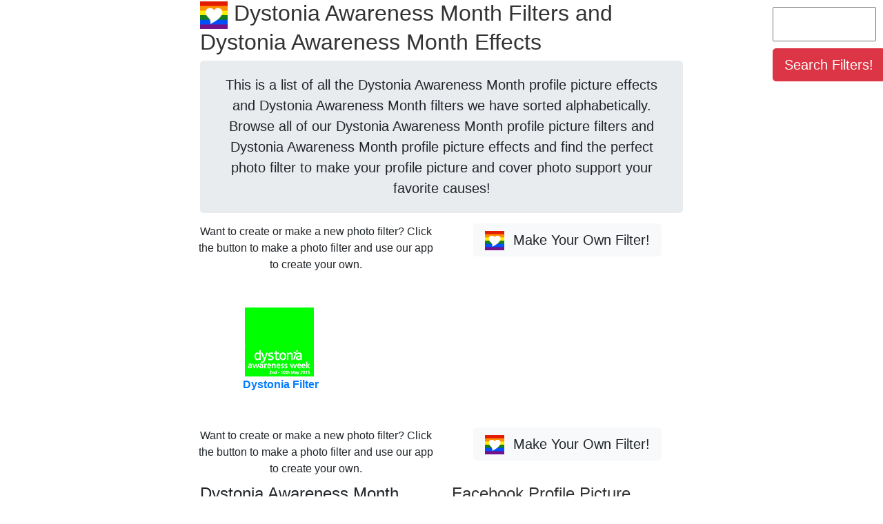

--- FILE ---
content_type: text/html
request_url: https://rainbowfilter.io/filters/dystonia-awareness-month/
body_size: 9467
content:
<!DOCTYPE html>
<html lang="en">
	<head>
		<meta charset="utf-8">
<meta http-equiv="X-UA-Compatible" content="IE=edge">
<meta name="viewport" content="width=device-width, initial-scale=1, shrink-to-fit=no">

<title>Dystonia Awareness Month Filters for Facebook, Twitter, YouTube, Instagram, and cover photos. Add filter effects and Dystonia Awareness Month filters to your profile picture.</title>
<meta name="description" content="Dystonia Awareness Month Filters for Facebook, Twitter, YouTube, Instagram, and cover photos. Add filter effects and Dystonia Awareness Month filters to your profile picture."/>
<meta name="author" content="Dystonia Awareness Month Filter">
<meta name="keywords" content="Dystonia Awareness Month, Dystonia Awareness Month filter, filter, facebook, twitter, youtube, profile picture, picture, pictures, cover photo, banner, rainbow, american, pride, flag"/>
<meta name="google-site-verification" content="nTaMDtaWoejrd71UdkTl9n70X9qf-yM6bpypINH5Oe4" />
<meta name="p:domain_verify" content="0a1794dad0dcda0097f9793ae74a6bac"/>

<!-- Opengraph -->
<meta property="og:site_name" content="Dystonia Awareness Month Filters" />
<meta property="og:title" content="Dystonia Awareness Month Filters for Facebook, Twitter, YouTube, Instagram, and cover photos. Add filter effects and Dystonia Awareness Month filters to your profile picture." />
<meta property="og:description" content="Dystonia Awareness Month Filters for Facebook, Twitter, YouTube, Instagram, and cover photos. Add filter effects and Dystonia Awareness Month filters to your profile picture." />
<meta property="og:url" content="https://rainbowfilter.io/dystonia-awareness-month/" />
<meta property="og:locale" content="en_us" />
<meta property="og:image" content="https://rainbowfilter.io/images/big-heart-banner.png" />
<meta property="og:type" content="website" />
<!-- Twitter Cards -->
<meta name="twitter:card" content="summary_large_image">
<meta name="twitter:site" content="@rainbowfilter">
<meta name="twitter:creator" content="@rainbowfilter">
<meta name="twitter:title" content="Dystonia Awareness Month Filters for Facebook, Twitter, YouTube, Instagram, and cover photos. Add filter effects and Dystonia Awareness Month filters to your profile picture.">
<meta name="twitter:description" content="Dystonia Awareness Month Filters for Facebook, Twitter, YouTube, Instagram, and cover photos. Add filter effects and Dystonia Awareness Month filters to your profile picture.">
<meta name="twitter:image" content="https://rainbowfilter.io/images/big-heart-banner.png">

<link id="link-canonical" rel="canonical" href="https://rainbowfilter.io/filters/dystonia-awareness-month/" />

<!-- Favicon -->
<link rel="icon" type="image/png" href="https://rainbowfilter.io/images/favicon.png" />

<script src="https://rainbowfilter.io/coreui/vendors/jquery/js/jquery.min.js"></script>
<script type="text/javascript">

	var url_static = "https://rainbowfilter.io/";

	var settings = [];

	var SITE_CONFIG = {
		"theme": "default"
	};

	var Staticsite = {
		recent: {
			_recents: [],
			init: function() {
				var tmp_recents = this.parent.storage.get(["site", "recent"]);
				if (typeof tmp_recents !== "undefined" && tmp_recents) {
					this._recents = tmp_recents;
				}
			},
			setRecent: function(recent_object) {
				this.init();
				this._recents.unshift(recent_object);
				if (this._recents.length > 20) {
					this._recents.pop();
					this.parent.storage.setStorage(["site", "recent"], this._recents);
				}
			},
			getAll: function() {
				this.init();
				return this._recents;
			}
		},
		theme: {
			_theme: "default",
			_theme_urls: {
				"default": "coreui/css/style.css",
				"dark":  "coreui/css/themes/coreui-dark.css"
			},
			get: function() {
				return this._theme;
			},
			set: function(theme) {
				//alert("STATICSITE, settin theme " + theme);
				// don't add whack stylesheets
				if (typeof this._theme_urls[theme] === "undefined") {
					theme = "default";
				}
				// same theme
				if (this._theme == theme) {
					return;
				}
				var old_theme = this._theme;
				this._theme = theme;
				SITE_CONFIG["theme"] = this._theme;
				if (typeof Quick !== "undefined" && typeof Quick.storage !== "undefined") {
					//alert("QUICK SETTIN, settin theme " + theme);
					//console.log("calling set storage...");
					Staticsite.storage.setStorage(["site", "config"], SITE_CONFIG);
					// console.log("*called* set storage???");
					//alert("RIGHT AFTER SET: "+Staticsite.storage.getStorage(["site", "config"]));
				}

				var theme_css = url_static + this._theme_urls[this._theme];

				//$("#link-theme").attr('href', theme_css);

				//var head = document.head;
				//var link = document.createElement("link");
				//link.type = "text/css";
				//link.rel = "stylesheet";
				//link.href = theme_css;
				//head.appendChild(link);

				// $("body").removeClass("theme-" + old_theme);
				// $("body").addClass("theme-" + this._theme);

				// user clicked to change night mode
				document.getElementById("link-theme-" + this._theme).removeAttribute("disabled");
				$("body").addClass("theme-" + this._theme);
				document.getElementById("link-theme-" + old_theme).setAttribute("disabled", "true");
				$("body").removeClass("theme-" + old_theme);
				// $("#link-theme").attr('href', url_static + this._theme_urls[this._theme]);
			},
			addBodyClass: function(removeTheme) {
				$("body").removeClass("theme-default");
				$("body").addClass("theme-" + this._theme);
			}
		},
		getUrlVars: function() {
			var vars = {};
			var tmpUrl = decodeURIComponent(window.location.href);
			var parts = tmpUrl.replace(/[?&]+([^=&]+)=([^&]*)/gi,
			function(m,key,value) {
				vars[key] = value;
			});
			return vars;
		},
		storage: {
			enabled: 0,
			isInit: 0,
			init: function() {
				if (this.isInit) {
					return;
				}
				//set the storage length for browsers that get file access after JS member set
				if (typeof window.localStorage !== 'undefined') {
					this.enabled = 1;
					try {
						window.localStorage.setItem("test", JSON.stringify(data));
					} catch (e) {
						//some browsers show it exists but it doesnt, catch exceptions
						this.enabled = 0;
					}
				}
				this.isInit = 1;
			},
			setStorage: function(key, data) {
				this.init();
				if (this.enabled) {
					if (typeof key === 'Array' || typeof key === 'array') {
						key = key.join();
					}
					try {
						window.localStorage.setItem(key, JSON.stringify(data));
					} catch (e) {
						//some browsers show it exists but it doesnt, catch exceptions

					}
				} else {
					return null;
				}
			},
			getStorage: function(key) {
				this.init();
				if (this.enabled) {
					if (typeof key === 'Array' || typeof key === 'array') {
						key = key.join();
					}
					return JSON.parse(window.localStorage.getItem(key));
				} else {
					return null;
				}
			},
			clearStorage: function() {
				this.init();
				if (this.enabled) {
					//clean out the old data
					window.localStorage.clear();
					return true;
				} else {
					return null;
				}
			},
			setCookie: function() {

			},
			getCookie: function() {

			}
		},
	}
</script>

<!-- Latest compiled and minified CSS -->
<link rel="stylesheet" href="https://stackpath.bootstrapcdn.com/bootstrap/4.1.3/css/bootstrap.min.css" integrity="sha384-MCw98/SFnGE8fJT3GXwEOngsV7Zt27NXFoaoApmYm81iuXoPkFOJwJ8ERdknLPMO" crossorigin="anonymous">
<script src="https://cdnjs.cloudflare.com/ajax/libs/popper.js/1.14.3/umd/popper.min.js" integrity="sha384-ZMP7rVo3mIykV+2+9J3UJ46jBk0WLaUAdn689aCwoqbBJiSnjAK/l8WvCWPIPm49" crossorigin="anonymous"></script>
<script src="https://stackpath.bootstrapcdn.com/bootstrap/4.1.3/js/bootstrap.min.js" integrity="sha384-ChfqqxuZUCnJSK3+MXmPNIyE6ZbWh2IMqE241rYiqJxyMiZ6OW/JmZQ5stwEULTy" crossorigin="anonymous"></script>
<!-- Custom styles for this template -->
<link href="https://rainbowfilter.io/css/jumbotron-narrow.css" rel="stylesheet">
<!-- Custom styles for this template -->
<link href="https://rainbowfilter.io/css/offcanvas.css" rel="stylesheet">
<!-- HTML5 shim and Respond.js for IE8 support of HTML5 elements and media queries -->
<!--[if lt IE 9]>
<script src="https://oss.maxcdn.com/html5shiv/3.7.2/html5shiv.min.js"></script>
<script src="https://oss.maxcdn.com/respond/1.4.2/respond.min.js"></script>
<![endif]-->

<!-- custom for this site -->
<link rel="stylesheet" href="https://rainbowfilter.io/css/main.css" type="text/css" />

<!-- Google Analytics -->
<script type="text/javascript">
	(function(i,s,o,g,r,a,m){i['GoogleAnalyticsObject']=r;i[r]=i[r]||function(){
	(i[r].q=i[r].q||[]).push(arguments)},i[r].l=1*new Date();a=s.createElement(o),
	m=s.getElementsByTagName(o)[0];a.async=1;a.src=g;m.parentNode.insertBefore(a,m)
	})(window,document,'script','//www.google-analytics.com/analytics.js','ga');

	ga('create', 'UA-64517238-1', 'auto');
	ga('send', 'pageview');
</script>

<!-- Facebook -->
<script type="text/javascript">
	var FB_APP_ID = '389370807930803';
	/*
	window.fbAsyncInit = function() {
		FB.init({
			appId: FB_APP_ID, // App ID
			//channelUrl : '', // Channel File
			status: true, // check login status
			cookie: true, // enable cookies to allow the server to access the session
			xfbml: true,  // parse XFBML
			version: 'v3.2'
		});
	}
	*/
</script>

<!-- ShareThis -->
<script type="text/javascript">var switchTo5x=true;</script>
<script type="text/javascript" src="https://ws.sharethis.com/button/buttons.js"></script>
<script type="text/javascript">stLight.options({publisher: "fe25c252-ea61-4e5b-8f3b-fca2f20fe1d4", doNotHash: false, doNotCopy: false, hashAddressBar: false});</script>

			<!--script src="https://rainbowfilter.io/js/fabric.min.js" type="text/javascript"></script-->
			<script type="text/javascript">

				/*			
				var Quick = {};
				var QUICK_CONFIG = {};
				var SITE_CONFIG = {};

				var settings = [];

				window.QuickInitCallback = function () {
					// get the config from localstorage
					var storage_config = Quick.storage.getStorage(["site", "config"]);

					if (typeof storage_config === "undefined" || !storage_config) {
						storage_config = {};
					}
					for (var config_name in storage_config) {
						SITE_CONFIG[config_name] = storage_config[config_name];
					}

					var tmpUrlVars = Quick.util.getUrlVars();
					var headerTwitterImageUrl = null;
					var headerImageOverlay = null;
					for (var tmpUrlIdx in tmpUrlVars) {
						if (tmpUrlIdx == 'twitter_image_url') {
							//we twittered...
							headerTwitterImageUrl = tmpUrlVars[tmpUrlIdx];
							if (typeof settings.imageoverlay !== 'undefined') {
								imageoverlay = settings.imageoverlay;
							}
							if (!imageoverlay) {
								twitterGetSession(headerTwitterImageUrl);
							}
						}
					}
				}
				window.QuickAsyncInit = function() {
					Quick.init({
						//API_URL: 'http://mystyle-api-server.kickiniteasy.com/',
						//API_URL: 'http://api.mydomain.com/',
						URL_API: "https://api.rainbowfilter.io/",
						URL_STATIC: "https://rainbowfilter.io/",
						APP_ID: 1,
						SESSION: ''
					});
					//console.log("LOADING FACEBOOK...")
					// Load the SDK Asynchronously
					(function(d, s, id){
					 var js, fjs = d.getElementsByTagName(s)[0];
					 if (d.getElementById(id)) {return;}
					 js = d.createElement(s); js.id = id;
					 js.src = "//connect.facebook.net/en_US/sdk.js";
					 fjs.parentNode.insertBefore(js, fjs);
					}(document, 'script', 'facebook-jssdk'));
				};
				(function(d){
				var js, id = 'quick-jssdk', ref = d.getElementsByTagName('script')[0];
				if (d.getElementById(id)) {return;}
				js = d.createElement('script'); js.id = id; js.async = true;
				js.src = "https://rainbowfilter.io/js/api.js";
				ref.parentNode.insertBefore(js, ref);
				}(document));
				*/
								// proper :ok_hand:
				/*
				if (document.getElementById('link-canonical') && document.getElementById('link-canonical').getAttribute('href') &&
					location.protocol + '//' + location.host + location.pathname !=
					document.getElementById('link-canonical').getAttribute('href')) {
					var meta = document.createElement('meta');
					meta.httpEquiv = "refresh";
					meta.content = "0;URL='" + document.getElementById('link-canonical').getAttribute('href') + "'";
					document.getElementsByTagName('head')[0].appendChild(meta);
				}
				*/
							</script>		<script type="text/javascript">
			(function(d, s, id){
			var js, fjs = d.getElementsByTagName(s)[0];
			if (d.getElementById(id)) {return;}
			js = d.createElement(s); js.id = id;
			js.src = "//connect.facebook.net/en_US/sdk.js";
			fjs.parentNode.insertBefore(js, fjs);
			}(document, 'script', 'facebook-jssdk'));
		</script>
	</head>
	<body style="padding-top: 0px;">
		<style type="text/css">
.share-button-float{
	position: relative;
	right:10px;
	top: 10px;
}
@media (min-width: 900px) {
	.share-button-float {
		display: block;
		float: right;
		position:fixed;
		width: 100px;
	}
}
.share-button-float-icon {
	padding: 10px;
}

#side-ad-wrapper{
	display: none;
	position:fixed;
	right:10px;
	top: 10px;
	width: 150px;
}

@media (min-width: 1100px) {
	#side-ad-wrapper{
		display: block;
		width: 150px;
	}
}

.social-button {
	display: inline-block;
	padding: 10px;
	text-align:	center!important;
	vertical-align: middle!important;
	width: 24%;
	min-width: 150px;
}

.link-gray {
	color: #333333;
}

/* not used but can show a gallery <ul> of user uploads*/
#image-list-container {
	/* display: none; */
}
#image-list {
	list-style:none;
	margin:0;
	padding:0;
}
#image-list li {
	background: #fff;
	border: 1px solid #ccc;
	text-align:center;
	padding:5px;
	width: 90px;
	display: inline-block;
	height: 75px;
	cursor: pointer;
	box-shadow: 0 3px 3px rgba(0, 0, 0, .2);
	margin: 5px;
}
#image-list li img {
	vertical-align: middle;
	border:1px solid #474747;
	width: 100%;
	height: 100%;
	overflow: hidden;
}


#filter-keyword-list {
	list-style: none;
	margin: 0px;
	padding: 0px;
}
#filter-keyword-list li {
	display: inline-block;
	margin: 5px 5px 5px 0px;
	padding: 8px;
	background-color: #cccccc;
	cursor: pointer;
}
#filter-keyword-list li:hover {
	background-color: #aaaaaa;
}

#user-login-info {
	display: none;
}

#verify-email {
	display: none;
}

input {
	font-size: 16px;
}
</style>				<!--nav class="navbar navbar-fixed-top navbar-inverse">
			<div class="container">
				<div class="navbar-header">
					<button type="button" class="navbar-toggle collapsed" data-toggle="collapse" data-target="#navbar" aria-expanded="false" aria-controls="navbar">
						<span class="sr-only">Toggle navigation</span>
						<span class="icon-bar"></span>
						<span class="icon-bar"></span>
						<span class="icon-bar"></span>
					</button>
					<a class="navbar-brand" href="#">Rainbow Filter</a>
				</div>
				<div id="navbar" class="collapse navbar-collapse">
					<ul class="nav navbar-nav">
						<li class="active"><a href="#">Home</a></li>
						<li><a href="#about">About</a></li>
						<li><a href="#contact">Contact</a></li>
					</ul>
				</div><!-- /.nav-collapse -->
			<!--/div><!-- /.container -->
		<!--/nav><!-- /.navbar -->
		<div class="container">
			<div class="header clearfix" style="border-bottom: none; padding-top: 0px; margin-bottom: 0px; padding-bottom: 0px;"></div>
			<h2>
				<a href="https://rainbowfilter.io/" class="link-gray" title="Rainbow Filter">
					<img src="https://rainbowfilter.io/images/rainbowfilterheart100x100.png" width="40" height="40" />
				</a>
				<a href="https://rainbowfilter.io/filters/dystonia-awareness-month" class="link-gray">
					Dystonia Awareness Month Filters and Dystonia Awareness Month Effects
				</a>
			</h2>
			<div class="jumbotron" id="main-jumbotron" style="padding-top: 20px; padding-bottom: 5px; margin-bottom: 5px;">
				<p class="lead" id="lead-text">
					This is a list of all the Dystonia Awareness Month profile picture effects and Dystonia Awareness Month filters we have sorted alphabetically.
					Browse all of our Dystonia Awareness Month profile picture filters and Dystonia Awareness Month profile picture effects and find the perfect photo filter to make your profile picture and cover photo support your favorite causes!
					<p id="lead" />
				</p>
			</div>
			<div class="row">
								<!--div class="col-12 col-md-6 col-lg-6" style="padding: 10px; text-align: center;">
					<a id="footer-link-btn" class="btn btn-lg btn-light" href="/we-contribute/?ref=promobtn" role="button" style="display: inline-block; white-space: normal;" alt="We Contribute Profile Picture Filter" title="We Contribute Profile Picture Filter">
						<img src="https://rainbowfilter.io/images/filters/we-contribute/100x100.png" width="28" height="28" style="margin-right: 7px;"/>
						We Contribute Filter!
					</a>
				</div-->
												<!--div class="col-12 col-md-6 col-lg-6" style="padding: 10px; text-align: center;">
					<a id="footer-link-btn" class="btn btn-lg btn-light" href="/usa/?ref=promobtn" alt="American Flag and USA Filter" title="American Flag and USA Filter" role="button" style="display: inline-block; white-space: normal;">
						<img src="https://rainbowfilter.io/images/filters/usa/100x100.png" width="28" height="28" style="margin-right: 7px;"/>
						American Flag & USA Filter!
					</a>
				</div-->
								<div class="col-6 col-lg-6" style="padding: 10px; text-align: center;">
					Want to create or make a new photo filter? Click the button to make a photo filter and use our app to create your own.
				</div>
				<div class="col-6 col-lg-6" style="padding: 10px; text-align: center;">
					<a id="footer-link-btn" class="btn btn-lg btn-light" href="https://rainbowfilter.io/create/" alt="Profile Picture Filters" role="button" style="display: inline-block; white-space: normal;" alt="Create Photo Filters">
						<img src="https://rainbowfilter.io/images/rainbowfilterheart100x100.png" alt="Profile Picture Filters" width="28" height="28" style="margin-right: 7px;"/>
						Make Your Own Filter!
					</a>
				</div>
			</div>
			<div class="row marketing">
																<div class="col-lg-4" style="min-height: 100px; padding-5px; text-align: center;">
					<a href="https://rainbowfilter.io/filter/dystonia/">
												<img src="https://rainbowfilter.io/images/filters/dystonia/100x100.png" style="height: 100px; width: 100px; margin-right: 3px;">
												<br>
						<strong>Dystonia Filter</strong>
					</a>
				</div>
											</div>
			<div class="row">
								<!--div class="col-12 col-md-6 col-lg-6" style="padding: 10px; text-align: center;">
					<a id="footer-link-btn" class="btn btn-lg btn-light" href="/we-contribute/?ref=promobtn" role="button" style="display: inline-block; white-space: normal;" alt="We Contribute Profile Picture Filter" title="We Contribute Profile Picture Filter">
						<img src="https://rainbowfilter.io/images/filters/we-contribute/100x100.png" width="28" height="28" style="margin-right: 7px;"/>
						We Contribute Filter!
					</a>
				</div-->
												<!--div class="col-12 col-md-6 col-lg-6" style="padding: 10px; text-align: center;">
					<a id="footer-link-btn" class="btn btn-lg btn-light" href="/usa/?ref=promobtn" alt="American Flag and USA Filter" title="American Flag and USA Filter" role="button" style="display: inline-block; white-space: normal;">
						<img src="https://rainbowfilter.io/images/filters/usa/100x100.png" width="28" height="28" style="margin-right: 7px;"/>
						American Flag & USA Filter!
					</a>
				</div-->
								<div class="col-6 col-lg-6" style="padding: 10px; text-align: center;">
					Want to create or make a new photo filter? Click the button to make a photo filter and use our app to create your own.
				</div>
				<div class="col-6 col-lg-6" style="padding: 10px; text-align: center;">
					<a id="footer-link-btn" class="btn btn-lg btn-light" href="https://rainbowfilter.io/create/" alt="Profile Picture Filters" role="button" style="display: inline-block; white-space: normal;" alt="Create Photo Filters">
						<img src="https://rainbowfilter.io/images/rainbowfilterheart100x100.png" alt="Profile Picture Filters" width="28" height="28" style="margin-right: 7px;"/>
						Make Your Own Filter!
					</a>
				</div>
			</div>

			<div class="row">
				<div class="col-lg-6">
					<h4>
					Dystonia Awareness Month Filters For Everyone
					</h4>
					<p>
						After Facebook released their <a href="https://rainbowfilter.io/" title="Rainbow Filter" alt="Rainbow Filter" class="link-gray">Rainbow Filter</a> to celebrate marriage equality we knew we wanted more than just our <a href="https://rainbowfilter.io/" title="Facebook Profile Picture" alt="Facebook Profile Picture" class="link-gray">Facebook profile picture</a> to get all those sweet, sweet photo filters. So we made this app to give your Twitter, Youtube, Tumblr, and Instagram images the same cool photo filter effect. Tweet us any bugs with our profile picture app or you can email us @ info@ :-) Have filter requests for our app? Tweet, Facebook Message, or email us your requests!
					</p>
				</div>
				<div class="col-lg-6">
					<h4>
						<a href="https://rainbowfilter.io/" title="Facebook Profile Picture" alt="Facebook Profile Piture" class="link-gray">Facebook Profile Picture</a>
					</h4>
					<p>
						Click in to any filter or effect and then click the Facebook Login button to log in to our Facebook app. Be sure to accept all the permissions and we'll be able to upload a new filtered photo for you! Click Update Facebook Picture to officially set your profile picture, you will be redirected to Facebook to verify your new photo and there you can set it as your temporary profile picture. Our profile picture maker helps you get the exact filter or effect you want!
					</p>
				</div>
			</div>
			<div class="well" style="text-align: center;">
				<div class="col-4" style="padding: 10px; text-align: center;display: inline-block;">
					<a id="footer-link-btn" class="btn btn-lg btn-warning" href="https://rainbowfilter.io/create/?ref=promobtn" alt="Profile Picture Filters" role="button" style="display: inline-block; white-space: normal;">
						<img src="https://rainbowfilter.io/images/rainbowfilterheart100x100.png" alt="Profile Picture Filters" width="28" height="28" style="margin-right: 7px;"/>
						Make A Filter
					</a>
				</div>
				<div class="col-3" style="padding: 10px; text-align: center; display: inline-block;">
					<a id="footer-link-btn" class="btn btn-lg btn-light"  alt="Profile Picture Filter" href="https://rainbowfilter.io/?ref=filterbtn" role="button" style="display: inline-block; white-space: normal;">
						<img src="https://rainbowfilter.io/images/rainbowfilterheart100x100.png" alt="Profile Picture Filter" width="28" height="28" style="margin-right: 7px;"/>
						Home!
					</a>
				</div>
				<div class="col-4" style="padding: 10px; text-align: center;display: inline-block;">
					<a id="footer-link-btn" class="btn btn-lg btn-light" href="/filters/?ref=promobtn" alt="Profile Picture Filters" role="button" style="display: inline-block; white-space: normal;">
						<img src="https://rainbowfilter.io/images/rainbowfilterheart100x100.png" alt="Profile Picture Filters" width="28" height="28" style="margin-right: 7px;"/>
						More Filters
					</a>
				</div>
			</div>
						<div class="row" style="text-align: left; padding: 0px 20px 20px 20px">
				<div style="width: 100%; text-align: center;">
					<div class="cse-branding-right" style="background-color:#FFFFFF;color:#000000">
						<div class="cse-branding-form">
							<form action="https://rainbowfilter.io/search/" id="cse-search-box">
								<div>
								<input type="hidden" name="cx" value="partner-pub-1165654890397435:8971533286" />
								<input type="hidden" name="cof" value="FORID:10" />
								<input type="hidden" name="ie" value="UTF-8" />
								<input type="text" name="q"  style="height: 50px; font-size: 18px; padding: 8px; width:85%" />
								<input type="submit" name="sa" class="btn btn-lg btn-danger" value="Search Filters!"/>
								</div>
							</form>
						</div>
					</div>
				</div>
			</div>			<div class="row">
				<div class="col-lg-12">
					<h4>
						<a href="https://rainbowfilter.io/" title="Profile Pictures" alt="Profile Pictures" class="link-gray">
							Filtering a Twitter Profile Picture, Instagram Profile Picture, Tumblr Profile Picture, or YouTube Profile Picture?
						</a>
					</h4>
					<p>
						Sure! Choose any of these Dystonia Awareness Month filter or Dystonia Awareness Month effects, click the button, and you will be asked to pick a picture to filter! Add a Dystonia Awareness Month filter to your pics from Twitter, Instagram, YouTube, Snapchat, or Tumblr. All of our filters are free! We also support filtering any camera picture or photo from your Camera Roll or Photos app on Android, iPhones, and iPads!
					</p>
				</div>
			</div>
			<div class="row">
				<div class="col-lg-12" style="text-align:center;">
					<!--div class="social-button">
						<style>
							.ig-b- { display: inline-block; }
							.ig-b- img { visibility: hidden; }
							.ig-b-:hover { background-position: 0 -60px; } .ig-b-:active { background-position: 0 -120px; }
							.ig-b-48 { width: 48px; height: 48px; background: url(//badges.instagram.com/static/images/ig-badge-sprite-48.png) no-repeat 0 0; }
							@media only screen and (-webkit-min-device-pixel-ratio: 2), only screen and (min--moz-device-pixel-ratio: 2), only screen and (-o-min-device-pixel-ratio: 2 / 1), only screen and (min-device-pixel-ratio: 2), only screen and (min-resolution: 192dpi), only screen and (min-resolution: 2dppx) {
							.ig-b-48 { background-image: url(//badges.instagram.com/static/images/ig-badge-sprite-48@2x.png); background-size: 60px 178px; } }
						</style>
						<a href="http://instagram.com/rainbowfilter.io?ref=badge" class="ig-b- ig-b-48">
							<img src="//badges.instagram.com/static/images/ig-badge-48.png" alt="Instagram" />
						</a>
					</div-->
					<div class="social-button" id="social-button-fb">
						<div class="fb-like" data-href="https://www.facebook.com/rainbow.filters" data-layout="box_count" data-action="like" data-show-faces="true" data-share="true"></div>
					</div>
					<div class="social-button">
						<a href="https://twitter.com/share" class="twitter-share-button" data-url="http://rainbowfilter.io" data-via="rainbowfilter" data-size="large" data-hashtags="rainbowfilter">
							Tweet
						</a>
						<script>!function(d,s,id){var js,fjs=d.getElementsByTagName(s)[0],p=/^http:/.test(d.location)?'http':'https';if(!d.getElementById(id)){js=d.createElement(s);js.id=id;js.src=p+'://platform.twitter.com/widgets.js';fjs.parentNode.insertBefore(js,fjs);}}(document, 'script', 'twitter-wjs');</script>
						<br>
						<a href="https://twitter.com/rainbowfilter" class="twitter-follow-button" data-show-count="false" data-size="large">
							Follow @rainbowfilter
						</a>
						<script>!function(d,s,id){var js,fjs=d.getElementsByTagName(s)[0],p=/^http:/.test(d.location)?'http':'https';if(!d.getElementById(id)){js=d.createElement(s);js.id=id;js.src=p+'://platform.twitter.com/widgets.js';fjs.parentNode.insertBefore(js,fjs);}}(document, 'script', 'twitter-wjs');</script>
					</div>
					<div class="social-button">
						<a href="//www.pinterest.com/pin/create/button/" data-pin-do="buttonBookmark"  data-pin-color="red" data-pin-height="28"><img src="//assets.pinterest.com/images/pidgets/pinit_fg_en_rect_red_28.png" /></a>
						<!-- Please call pinit.js only once per page -->
						<script type="text/javascript" async defer src="//assets.pinterest.com/js/pinit.js"></script>
						<br>
						<a data-pin-do="buttonFollow"  data-pin-height="28" href="http://www.pinterest.com/rainbowfilter/">Rainbow Filter</a>
						<!-- Please call pinit.js only once per page -->
						<script type="text/javascript" async defer src="//assets.pinterest.com/js/pinit.js"></script>
					</div>
				</div>
				<div class="col-12 col-lg-12" style="text-align: center;">
					<span class='st_facebook_large' displayText='Facebook'></span>
					<span class='st_twitter_large' displayText='Tweet'></span>
					<span class='st_pinterest_large' displayText='Pinterest'></span>
					<span class='st_reddit_large' displayText='Reddit'></span>
					<span class='st_tumblr_large' displayText='Tumblr'></span>
					<span class='st_stumbleupon_large' displayText='StumbleUpon'></span>
					<span class='st_kik_large' displayText='Kik'></span>
					<span class='st_whatsapp_large' displayText='WhatsApp'></span>
					<span class='st_buffer_large' displayText='Buffer'></span>
					<span class='st_flipboard_large' displayText='Flipboard'></span>
					<span class='st_googleplus_large' displayText='Google +'></span>
					<span class='st_linkedin_large' displayText='LinkedIn'></span>
					<span class='st_delicious_large' displayText='Delicious'></span>
					<span class='st_digg_large' displayText='Digg'></span>
					<span class='st_blogger_large' displayText='Blogger'></span>
					<span class='st_email_large' displayText='Email'></span>
				</div>
			</div>
			<div class="row">
				<div class="row marketing">
					<div class="col-lg-12">
						<h4>
							<a href="https://rainbowfilter.io/create/">
								Make Your Own Dystonia Awareness Month Photo Filter!
							</a>
						</h4>
						<p>
							We made updates to let you make and create your own Dystonia Awareness Month filter! You can use our photo filter app to create any filter or photo frame for your profile picture, pfp, or any photo.
							You can create a filter for any image, pfp, or profile photo or profile picture from Facebook, Twitter, Instagram, Snapchat, and TikTok.
							Click the button to see it!
						</p>
						<p>
							<a href="https://rainbowfilter.io/create/" title="Make A Photo Filter" class="btn btn-lg btn-primary">
								Make A Photo Filter
							</a>
						</p>
					</div>
				</div>
			</div>
				<div class="row">
		<footer class="footer">
			<div class="row" style="text-align: center;">
				<script async src="//pagead2.googlesyndication.com/pagead/js/adsbygoogle.js"></script>
				<ins class="adsbygoogle"
					 style="display:block"
					 data-ad-client="ca-pub-1165654890397435"
					 data-ad-slot="8542949689"
					 data-ad-format="auto"></ins>
				<script>
				(adsbygoogle = window.adsbygoogle || []).push({});
				</script>
				<br>
				<!--form action="https://www.paypal.com/cgi-bin/webscr" method="post" target="_top">
				<input type="hidden" name="cmd" value="_s-xclick">
				<input type="hidden" name="hosted_button_id" value="3GCBESC4B5YPY">
				<input type="hidden" name="image_url" value="http://rainbowfilter.io/rainbowfilterheart100x100.png">
				<input type="hidden" name="cpp_header_image" value="http://rainbowfilter.io/rainbowfilterheart100x100.png">
				<input type="hidden" name="cpp_logo_image" value="http://rainbowfilter.io/rainbowfilterheart100x100.png">
				<input type="hidden" name="no_note" value="1">
				<input type="hidden" name="business" value="info@rainbowfilter.io">
				<input type="hidden" name="return" value="http://rainbowfilter.io/?ref=success">
				<input type="hidden" name="cancel_return" value="http://rainbowfilter.io/?ref=success">
				<input type="hidden" name="no_shipping" value="1">
				<input type="hidden" name="cbt" value="Back to Rainbow Filter!">
				<table style="display: inline-block;">
				<tr><td><input type="hidden" name="on0" value="Donation">Donation</td></tr><tr><td><select name="os0">
					<option value="Rainbow!">Rainbow! $2.00 USD</option>
					<option value="Double Rainbow!">Double Rainbow! $5.00 USD</option>
					<option value="Triple Rainbow!">Triple Rainbow! $10.00 USD</option>
				</select> </td></tr>
				</table>
				<input type="hidden" name="currency_code" value="USD">
				<input type="image" src="http://rainbowfilter.io/donate-plain.gif" border="0" name="submit" alt="PayPal - The safer, easier way to pay online!">
				<img alt="" border="0" src="https://www.paypalobjects.com/en_US/i/scr/pixel.gif" width="1" height="1">
				</form-->
				<div class="col-lg-6" style="display: inline-block; vertical-align: top;">
					<h4>
						Support Rainbow Filter!
					</h4>
					<p>
						We are made from donations! Help support us and keep Dystonia Awareness Month Filters free for the world!
					</p>
					<form action="https://www.paypal.com/cgi-bin/webscr" method="post" target="_blank">
					<input type="hidden" name="cmd" value="_s-xclick">
					<input type="hidden" name="image_url" value="https://rainbowfilter.io/rainbowfilterheart100x100.png">
					<input type="hidden" name="cpp_header_image" value="https://rainbowfilter.io/images/filters/filters-dystonia-awareness-month/100x100.png">
					<input type="hidden" name="cpp_logo_image" value="https://rainbowfilter.io/rainbowfilterheart100x100.png">
					<input type="hidden" name="return" value="https://rainbowfilter.io/?ref=success">
					<input type="hidden" name="cancel_return" value="https://rainbowfilter.io/?ref=success">
					<input type="hidden" name="no_shipping" value="1">
					<input type="hidden" name="cbt" value="Back to Rainbow Filter!">
					<input type="hidden" name="hosted_button_id" value="EM6GRA9KHLMDA">
					<input type="image" src="https://www.paypalobjects.com/en_US/i/btn/btn_donateCC_LG.gif" border="0" name="submit" alt="PayPal - The safer, easier way to pay online!" onclick="track(['donate', 'filters-dystonia-awareness-month', 'click']);">
					<img alt="" border="0" src="https://www.paypalobjects.com/en_US/i/scr/pixel.gif" width="1" height="1">
					</form>
				</div>
				<div class="col-lg-6" style="display: inline-block; vertical-align: top;">
					<h4 class="heading">
						<span style="font-size: 24px; color: #ff9999; margin-top: 5px;">&#9829;</span>&nbsp;<strong>Friends</strong>&nbsp;<span style="font-size: 24px; color: #ff9999; margin-top: 5px;">&#9829;</span>
					</h4>
					<div class="col-lg-12">
						<a href="https://rainbowfilter.io/friends/">Looking for more photo, image, and picture editing or trying to get your picture printed on a custom gift?<br><strong>Click here!</strong></a>
					</div>
				</div>
				<div class="col-lg-12">
					<br><br>
					<h4>Charities, Causes, Comments, Questions, or Press?</h4>
					Feel free to contact us with comments, questions, or requests for new filters or a new frame for your cause or charity using our email or Facebook page! Please remember we are made from donated time and respond as soon as we can!
					<br>
					<span style="font-size: 24px; color: #ff9999; margin-top: 5px;">&#9829;</span>
					<h4>
						<a href="mailto:info@rainbowfilter.io">info@rainbowfilter.io</a>
					</h4>
				</div>
			</div>
		</footer>
	</div>					<div id="side-ad-wrapper" class="side-ad-wrapper">
			<div style="width: 100%; text-align: center;">
				<!--div class="fb-like" data-href="https://www.facebook.com/rainbow.filters" data-layout="box_count" data-action="like" data-show-faces="true" data-share="true"></div>
				<br><br-->
				<div class="cse-branding-right" style="background-color:#FFFFFF;color:#000000">
				  <div class="cse-branding-form">
					<form action="https://rainbowfilter.io/search/" id="cse-search-box">
					  <div>
						<input type="hidden" name="cx" value="partner-pub-1165654890397435:8971533286" />
						<input type="hidden" name="cof" value="FORID:10" />
						<input type="hidden" name="ie" value="UTF-8" />
						<input type="text" name="q" style="max-width: 100%; height: 50px; font-size: 18px; padding: 8px;" />
						<br>
						<input type="submit" name="sa" class="btn btn-lg btn-danger" value="Search Filters!" style="margin-top:10px; margin-bottom: 10px;"/>
						  <br>
					  </div>
					</form>
				  </div>
				</div>
			</div>
			<br>
						<!--div class="well" style="padding:5px; text-align: center;">
				<strong>
					Featured Charity
					<br>
					<a href="http://www.hrc.org/" onclick="track(['charity', 'filters-dystonia-awareness-month', 'click']);" target="_blank" rel="nofollow">
						Human Rights Campaign
					</a>
				</strong>
				<p>
					The Human Rights Campaign represents a force of more than 1.5 million members and supporters nationwide. As the largest national lesbian, gay, bisexual, transgender and queer civil rights organization, HRC envisions a world where LGBTQ people are ensured of their basic equal rights, and can be open, honest and safe at home, at work and in the community.
				</p>
				<p style="text-align: center;">
					<a href="http://www.hrc.org/" onclick="track(['charity', 'filters-dystonia-awareness-month', 'click']);" class="btn btn-lg btn-success" target="_blank" rel="nofollow">
						Donate!
					</a>
				</p>
			</div-->
						<script async src="//pagead2.googlesyndication.com/pagead/js/adsbygoogle.js"></script>
			<ins class="adsbygoogle"
				 style="display:block"
				 data-ad-client="ca-pub-1165654890397435"
				 data-ad-slot="8542949689"
				 data-ad-format="auto"></ins>
				<script>
				(adsbygoogle = window.adsbygoogle || []).push({});
			</script>
		</div>						<div id="fb-root"></div>
			<!-- IE10 viewport hack for Surface/desktop Windows 8 bug -->
			<script src="https://rainbowfilter.io/js/ie10-viewport-bug-workaround.js"></script>
			<script src="https://rainbowfilter.io/js/offcanvas.js"></script>
			<div id="hidden-wrapper" style="display: none;">
				<form id="api-twitter-upload" name="api-twitter-upload" action="https://api.rainbowfilter.io/" method="POST" target="api-twitter-upload-iframe"></form>
				<iframe name="api-twitter-upload-iframe" id="api-twitter-upload-iframe"></iframe>
			</div>		</div>
	</body>
</html>

--- FILE ---
content_type: text/html; charset=utf-8
request_url: https://www.google.com/recaptcha/api2/aframe
body_size: 267
content:
<!DOCTYPE HTML><html><head><meta http-equiv="content-type" content="text/html; charset=UTF-8"></head><body><script nonce="wcHEmdKIMAU-5_nR_vZNgQ">/** Anti-fraud and anti-abuse applications only. See google.com/recaptcha */ try{var clients={'sodar':'https://pagead2.googlesyndication.com/pagead/sodar?'};window.addEventListener("message",function(a){try{if(a.source===window.parent){var b=JSON.parse(a.data);var c=clients[b['id']];if(c){var d=document.createElement('img');d.src=c+b['params']+'&rc='+(localStorage.getItem("rc::a")?sessionStorage.getItem("rc::b"):"");window.document.body.appendChild(d);sessionStorage.setItem("rc::e",parseInt(sessionStorage.getItem("rc::e")||0)+1);localStorage.setItem("rc::h",'1768918907589');}}}catch(b){}});window.parent.postMessage("_grecaptcha_ready", "*");}catch(b){}</script></body></html>

--- FILE ---
content_type: text/css
request_url: https://rainbowfilter.io/css/main.css
body_size: 755
content:
.btn-topform {
	width: 100%;
}

.topform-button-container {
	padding: 5px;
}

.topform-container {
	padding-right: 0px;
	--bs-gutter-x: 0;
	align-content: flex-start;
}

.filter-title-image {
	width: 48px;
	height: 48px;
}

a.btn:not([href]),
a.btn:not([href]):hover {
	color: #ffffff;
}

.header-cta-col {
	padding: 5px;
}

.btn-round {
	border-radius: 25px;
}

.share-button-float{
	position: relative;
	right:10px;
	top: 10px;
}

.share-button-float-icon {
	padding: 10px;
}

#side-ad-wrapper{
	display: none;
	position:fixed;
	right:10px;
	top: 100px;
	width: 150px;
}

.featured-container {
	background-color: lightgray;
	padding: 20px;
	border-radius: 10px;
}

.navbar-brand {
	font-size: 2.0rem;
}

.navbar-light .navbar-brand {
	color: lightgray;
}

.navbar-img {
	max-width: 50px;
	max-height: 50px;
	border-radius: 50%;
	margin-right: 10px;
}
.navbar-rainbowfilter {
	flex-direction: row;
}
.logout-buttons {
	display: none;
}
.navbar-btn {
	white-space: nowrap;
	min-width: 250px;
	width: fit-content;
	margin: 10px;
}
.navbar-btn p {
	display: inline-block;
	margin: 0px;
	color: #ffffff;
	pointer-events: none;
}


.social-button {
	display: inline-block;
	padding: 10px;
	text-align:	center!important;
	vertical-align: middle!important;
	width: 24%;
	min-width: 150px;
}

.link-gray {
	color: #333333;
}

/* not used but can show a gallery <ul> of user uploads*/
#image-list-container {
	/* display: none; */
}
#image-list {
	list-style:none;
	margin:0;
	padding:0;
}
#image-list li {
	background: #fff;
	border: 1px solid #ccc;
	text-align:center;
	padding:5px;
	width: 90px;
	display: inline-block;
	height: 75px;
	cursor: pointer;
	box-shadow: 0 3px 3px rgba(0, 0, 0, .2);
	margin: 5px;
}
#image-list li img {
	vertical-align: middle;
	border:1px solid #474747;
	width: 100%;
	height: 100%;
	overflow: hidden;
}


#filter-keyword-list {
	list-style: none;
	margin: 0px;
	padding: 0px;
}
#filter-keyword-list li {
	display: inline-block;
	margin: 5px 5px 5px 0px;
	padding: 8px;
	background-color: #cccccc;
	cursor: pointer;
}
#filter-keyword-list li:hover {
	background-color: #aaaaaa;
}

#user-login-info {
	display: none;
}

#verify-email {
	display: none;
}

input {
	font-size: 16px;
}

@media (min-width: 1100px) {
	#side-ad-wrapper{
		display: block;
		width: 150px;
	}
}
@media (min-width: 900px) {
	.share-button-float {
		display: block;
		float: right;
		position:fixed;
		width: 100px;
	}
}

--- FILE ---
content_type: text/plain
request_url: https://www.google-analytics.com/j/collect?v=1&_v=j102&a=808049244&t=pageview&_s=1&dl=https%3A%2F%2Frainbowfilter.io%2Ffilters%2Fdystonia-awareness-month%2F&ul=en-us%40posix&dt=Dystonia%20Awareness%20Month%20Filters%20for%20Facebook%2C%20Twitter%2C%20YouTube%2C%20Instagram%2C%20and%20cover%20photos.%20Add%20filter%20effects%20and%20Dystonia%20Awareness%20Month%20filters%20to%20your%20profile%20picture.&sr=1280x720&vp=1280x720&_u=IEBAAEABAAAAACAAI~&jid=381394403&gjid=930119971&cid=1094871347.1768918906&tid=UA-64517238-1&_gid=1597052940.1768918906&_r=1&_slc=1&z=2045297687
body_size: -451
content:
2,cG-TBQMPE6DPQ